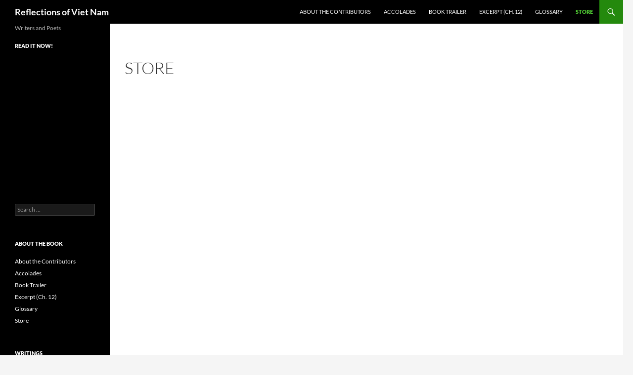

--- FILE ---
content_type: text/css
request_url: http://www.reflectionsofvietnam.com/wp-content/plugins/ecwid-shopping-cart/css/themes/twentyfourteen.css?ver=7.0.5
body_size: 233
content:
.site-content .entry-header, .site-content .entry-content, .site-content .entry-summary, .site-content .entry-meta {
	max-width: none;
}

#ecwid_product_browser_scroller.ecwid-scroller-adjustment {
	position: relative;
	top: -48px;
}